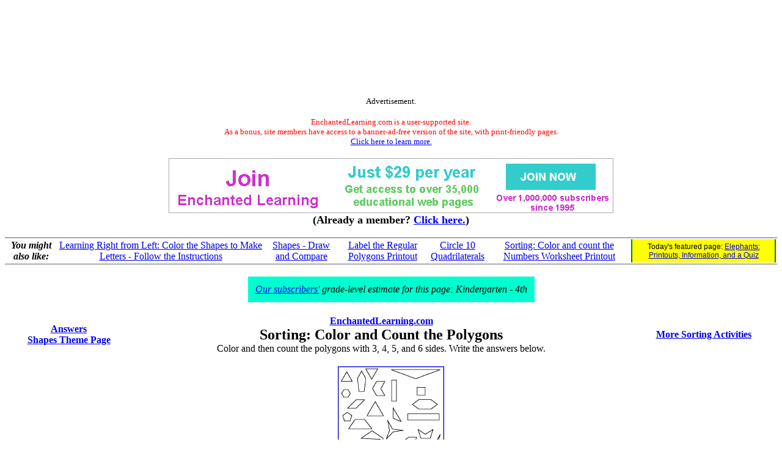

--- FILE ---
content_type: text/html
request_url: https://www.enchantedlearning.com/sorting/colorandcount/polygonsides/index.shtml
body_size: 2526
content:
<HTML><HEAD><TITLE>Sorting: Color and count the polygons Worksheet Printout - EnchantedLearning.com</TITLE>     <META NAME="description" CONTENT="Sorting: Color and count the polygons with 3, 4, 5, and 6 sides - Worksheet Printout."> <META NAME="keywords" CONTENT="Sorting Color and count the polygons Worksheet Print out Printout printouts blackline master  K-12">    <meta http-equiv="content-type" content="text/html; charset=iso-8859-1">
    <meta name="viewport" content="width=device-width, initial-scale=1">
    <meta http-equiv='content-language' content='en'>
    <link rel="preload" as="image" href="/support/ads/whitebackground.png?20220919" />
  <link rel="preconnect" href="https://pagead2.googlesyndication.com/">
  <link rel="preconnect" href="https://googleads.g.doubleclick.net/">
  <link rel="preconnect" href="https://tpc.googlesyndication.com/">
  <link rel="preconnect" href="https://www.gstatic.com/">
  <link rel="preconnect" href="https://www.googletagservices.com/">

  <meta property="og:image" content="https://www.EnchantedLearning.com/images/logo/og_logo_sm.png">
  <meta property="twitter:image" content="https://www.EnchantedLearning.com/images/logo/og_logo_sm.png" />
  <meta property="twitter:card" content="summary" />
  <meta property="og:type" content="article" />
  <meta property="twitter:title" content="Sorting: Color and count the polygons Worksheet Printout - EnchantedLearning.com" />
<meta property="og:title" content="Sorting: Color and count the polygons Worksheet Printout - EnchantedLearning.com" />

</HEAD><BODY BGCOLOR="#ffffff"><!--include virtual="/ads/google/googleimage728x90.html" -->
<style type="text/css">
    .el_topad {
        display: block;
        width: 100%;
        height: 90px;
    }
    .el_topad_wrap {
        min-height: 90px;
    }
    @media(min-width: 500px) {
        .el_topad {
            height: 150px;
        }
        .el_topad_wrap {
            min-height: 150px;
        }
    }
</style>


<script async src="https://pagead2.googlesyndication.com/pagead/js/adsbygoogle.js?client=ca-pub-1671921607486068" crossorigin="anonymous" type="5d45876e25b76fe4c4204b4b-text/javascript"></script>

<!-- <script type="text/javascript">
    (function() {
    function downloadJsAtOnload() {
        setTimeout(function downloadJs() {
            var element = document.createElement("script");
            element.setAttribute("data-ad-client", "ca-pub-1671921607486068");
            element.async = true;
            element.src = "https://pagead2.googlesyndication.com/pagead/js/adsbygoogle.js?client=ca-pub-1671921607486068";
            document.body.appendChild(element);
        }, 3000);
    };
    if (window.addEventListener)
        window.addEventListener("load", downloadJsAtOnload, false);
    else if (window.attachEvent)
        window.attachEvent("onload", downloadJsAtOnload);
    else window.onload = downloadJsAtOnload;
    })();
  </script>
-->


<!-- Topad-Legacy (new) -->
<div class="el_topad_wrap" style="text-align: center;" align="center"><ins class="adsbygoogle el_topad"
     data-ad-client="ca-pub-1671921607486068"
     data-ad-slot="7282823680"
     data-full-width-responsive="true"></ins>
</div>
<script type="5d45876e25b76fe4c4204b4b-text/javascript">
(adsbygoogle = window.adsbygoogle || []).push({});
</script>

<div id="topad-label">
<center><font size="-1">Advertisement.</font><br><br><FONT SIZE=-1 COLOR="#ff0000" data-nosnippet>EnchantedLearning.com is a user-supported site. <BR>As a bonus, site members have access to a banner-ad-free version of the site, with print-friendly pages.<BR><a href="/support/" target="_top">Click here to learn more.</a></FONT>
</center>
</div>
<br>




<TABLE style="width:100%; text-align:center; vertical-align:middle; background-color:#ffffff; border:0px solid black; border-collapse:collapse; ">



   <TR style="text-align:center; vertical-align:middle; background-color:#ffffff; border:0px solid black; border-collapse:collapse;" >

<TD colspan=2 style="text-width:40%; align:center; vertical-align:middle; background-color:#ffffff; border:0px solid black; border-collapse:collapse; font-family:'Ariel',Helvetica,Arial,sans-serif; font-size:12px;"><A HREF="/support/index1.shtml" target="_top"><IMG SRC="/support/ads/whitebackground.png?20220919" ALT="ad"  BORDER=0 WIDTH=728 HEIGHT=90></A></td>



</TR>
</table>
 

<center data-nosnippet><font size=+1><b>(Already a member?  <a href="http://members.EnchantedLearning.com/sorting/colorandcount/polygonsides/index.shtml" target="_top">Click here.</a>)</b></font></center>
<br><table id="related-pages" data-nosnippet style="border-top: 1px solid #5f5f5f; border-bottom: 1px solid #5f5f5f; width:100%"><tr><td style="background-color:white; text-align:center"><b><i>You might also like:</i></b><br></td><td style="background-color:white; text-align:center"><a href="/alphabet/followinstructions/rightleft/makeletters/" target="_top">Learning Right from Left: Color the Shapes to Make Letters - Follow the Instructions</a></td><td style="background-color:white; text-align:center"><a href="/compare/drawandcompare/shapes/" target="_top">Shapes - Draw and Compare</a></td><td style="background-color:white; text-align:center"><a href="/math/geometry/label/polygon/" target="_top">Label the Regular Polygons Printout</a></td><td style="background-color:white; text-align:center"><a href="/alphabet/circlethemewords/quadrilaterals/" target="_top">Circle 10 Quadrilaterals</a></td><td style="background-color:white; text-align:center"><a href="/sorting/colorandcount/numbers/" target="_top">Sorting: Color and count the Numbers Worksheet Printout</a></td><td style="text-align:center;font-size:75%;font-family:Arial,Helvetica,sans-serif;background-color:yellow;border-left:2px solid #008800;border-right:2px solid #008800">Today's featured page: <a href="/subjects/mammals/elephant/index.shtml" target="_top">Elephants: Printouts, Information, and a Quiz</a></td></tr></table>
<center><br>
<table cellpadding=12><tr><td bgcolor="$00ffdd" align=center>
<i><a href="/support.shtml" target="_top">Our subscribers'</a> grade-level estimate for this page:
Kindergarten - 4th
</i></td></tr></table>
</center>



<br>
<font size=+1><TABLE WIDTH=100% BORDER=0 CELLPADDING=1 CELLSPACING=1><TR ALIGN=CENTER VALIGN=MIDDLE>    <TD><FONT SIZE=+0><B><A HREF="/sorting/colorandcount/polygonsides/answers.shtml" TARGET="_top">Answers</A><BR><A HREF="/themes/shapes.shtml" TARGET="_top">Shapes Theme Page</A></B></FONT></TD>    <TD><B><CENTER><A HREF="/Home.html" target="_top">EnchantedLearning.com</A><BR><FONT SIZE=+2>Sorting: Color and Count the Polygons</FONT></B><BR>Color and then count the polygons with 3, 4, 5, and 6 sides.  Write the answers below.</CENTER></TD><TD><FONT SIZE=+0><B><A HREF="/themes/sorting.shtml" TARGET="_top">More Sorting Activities</A></TD></TR></TABLE><p align=CENTER><A HREF="/themes/sorting.shtml" TARGET="_top"><IMG SRC="/sorting/colorandcount/polygonsides/tiny.GIF" ALT="color and count"  BORDER=1 VSPACE=0 HSPACE=0 WIDTH=172 HEIGHT=230></A><p align=CENTER>This is a thumbnail of the "Sorting: Color and count the polygons with 3, 4, 5, and 6 sides" page.The full-size printout is available only to site members.<p align=CENTER><A HREF="/support/" TARGET="_top">To subscribe to Enchanted Learning, click here.</A>  <P align=CENTER><a href="http://members.EnchantedLearning.com/sorting/colorandcount/polygonsides/index.shtml" target="_top">If you are already a site member, click here.</A></p></font><BR clear=all><font size=-1><A HREF="/permissions/" TARGET="_top">Copyright</A> &#169;2005-2018
 <A HREF="/Home.html" target="_top">EnchantedLearning.com</A></font>   <font size=-1>------</font> <A HREF="/Citing.shtml" TARGET="_top"><font size=-1>How to cite a web page</font></A>
<script src="/cdn-cgi/scripts/7d0fa10a/cloudflare-static/rocket-loader.min.js" data-cf-settings="5d45876e25b76fe4c4204b4b-|49" defer></script><script defer src="https://static.cloudflareinsights.com/beacon.min.js/vcd15cbe7772f49c399c6a5babf22c1241717689176015" integrity="sha512-ZpsOmlRQV6y907TI0dKBHq9Md29nnaEIPlkf84rnaERnq6zvWvPUqr2ft8M1aS28oN72PdrCzSjY4U6VaAw1EQ==" data-cf-beacon='{"version":"2024.11.0","token":"06995972d54b459eb2c3f9e0f86498e4","server_timing":{"name":{"cfCacheStatus":true,"cfEdge":true,"cfExtPri":true,"cfL4":true,"cfOrigin":true,"cfSpeedBrain":true},"location_startswith":null}}' crossorigin="anonymous"></script>
</BODY></HTML>